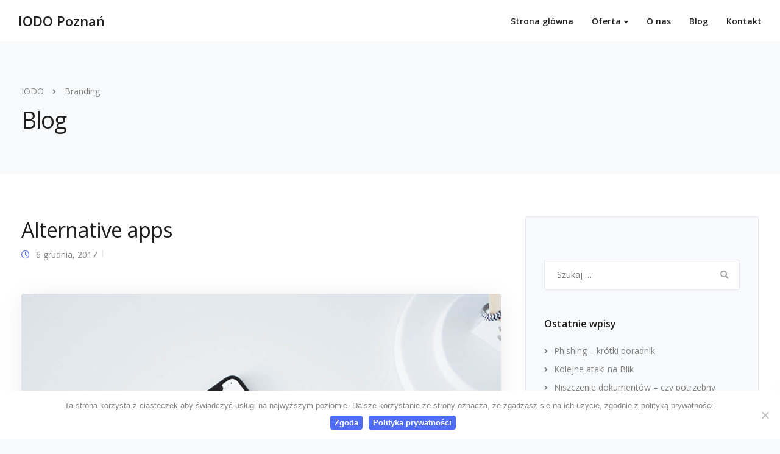

--- FILE ---
content_type: text/css
request_url: https://iodo-poznan.pl/wp-content/themes/iodo-poznan_old/style.css?ver=6.9
body_size: 1087
content:
@charset "UTF-8";
/*
Theme Name: IODO Poznań
Template: leadengine
Theme URI: https://www.supportit.com.pl
Author: SupportIT
Author URI: https://www.supportit.com.pl
Description: Dedykowany motyw przygotoway dla IODO Poznań
Version: 1.0
Tags: one-column, two-columns, three-columns, four-columns, left-sidebar, right-sidebar, custom-menu, featured-images, flexible-header, post-formats, sticky-post, translation-ready
sass compiler: sass --watch sass/style.scss:style.css
*/
/* Podtytuł */
.subtitle,
.subtitle p {
  line-height: 1.6;
  font-weight: 400;
  margin: 0;
  color: inherit;
  margin-bottom: 20px;
}

/* Kafelek z ikoną. */
.cb-img-area {
  margin-bottom: 5px;
}

.cb-img-area img {
  height: 72px;
  width: auto;
}

@media (min-width: 768px) and (max-width: 873px) {
  .cb-container .cb-text-area {
    min-height: 237px;
  }
}
@media (min-width: 874px) and (max-width: 959px) {
  .cb-container .cb-text-area {
    min-height: 215px;
  }
}
@media (min-width: 960px) and (max-width: 991px) {
  .cb-container .cb-text-area {
    min-height: 230px;
  }
}
@media (min-width: 992px) and (max-width: 1269px) {
  .cb-container .cb-text-area {
    min-height: 155px;
  }
}
@media (min-width: 1270px) {
  .cb-container .cb-text-area {
    min-height: 101px;
  }
}

/* Blok z ikoną */
.key-icon-box .service-heading {
  margin-bottom: 5px;
  font-weight: 600;
  font-size: 16px;
}

/* Process step */
@media (min-width: 960px) and (max-width: 991px) {
  .kd-process-steps.process-checkbox-template {
    border-top: none !important;
  }

  .kd-process-steps.process-checkbox-template .pss-step-number {
    left: 50% !important;
    margin-left: 3px;
  }

  .pss-item {
    width: 100% !important;
    text-align: center;
  }
}
@media (min-width: 992px) and (max-width: 1269px) {
  .pss-text-area h4 {
    min-height: 94px;
    font-size: 23px;
  }
}
@media (min-width: 1270px) {
  .pss-text-area h4 {
    min-height: 94px;
  }
}
.photobox-img {
  overflow: hidden;
  object-fit: cover;
}

@media (min-width: 768px) and (max-width: 873px) {
  .photobox-img {
    height: 120px;
  }

  .phb-content h4 {
    min-height: 90px;
    font-size: 16px;
  }
}
@media (min-width: 874px) and (max-width: 959px) {
  .photobox-img {
    height: 140px;
  }

  .phb-content h4 {
    min-height: 110px;
    font-size: 18px;
  }
}
@media (min-width: 960px) and (max-width: 991px) {
  .kd-photobox {
    margin: 0 !important;
  }

  .photobox-img {
    height: 120px;
  }

  .phb-content h4 {
    min-height: 125px;
    font-size: 16px;
  }

  .phb-btncontainer .tt_button {
    padding: 5px 15px;
    font-size: 13px;
    min-width: 140px;
  }
}
@media (min-width: 992px) and (max-width: 1269px) {
  .photobox-img {
    height: 140px;
  }

  .phb-content h4 {
    min-height: 150px;
    font-size: 19px;
  }
}
@media (min-width: 1270px) {
  .photobox-img {
    height: 200px;
  }

  .phb-content h4 {
    min-height: 125px;
  }
}
/* Polecane posty */
@media (min-width: 768px) and (max-width: 873px) {
  .related-content .blog-single-title {
    min-height: 85px;
    font-size: 16px;
  }
}
@media (min-width: 874px) and (max-width: 959px) {
  .related-content .blog-single-title {
    min-height: 90px;
    font-size: 17px;
  }
}
@media (min-width: 960px) and (max-width: 991px) {
  .related-content .blog-single-title {
    min-height: 84px;
    font-size: 16px;
  }
}
@media (min-width: 992px) and (max-width: 1269px) {
  .related-content .blog-single-title {
    min-height: 127px;
  }
}
@media (min-width: 1270px) {
  .related-content .blog-single-title {
    min-height: 94px;
  }
}

.footer_widget {
  margin-bottom: 5px;
}

/* Przyciski w informacji o ciasteczkach */
#cookie-notice .cn-button-custom {
  -webkit-transition: 0.3s !important;
  -moz-transition: 0.3s !important;
  -ms-transition: 0.3s !important;
  -o-transition: 0.3s !important;
  transition: 0.3s !important;
  text-align: center;
  border: 2px solid #4F6DF5;
  border-radius: 4px;
  outline: none;
  font-weight: 700;
  color: #fff;
  padding: 0;
  padding: 3px 5px;
  margin: auto;
  box-sizing: border-box;
  line-height: 1;
  -webkit-transition: 0.25s;
  -o-transition: 0.25s;
  transition: 0.25s;
  cursor: pointer;
  z-index: 11;
  position: relative;
  background-color: #4F6DF5;
}

#cookie-notice .cn-button-custom:hover {
  background: transparent;
  -webkit-transform: translate3d(0, -3px, 0);
  transform: translate3d(0, -3px, 0);
  -webkit-box-shadow: 0 6px 12px rgba(0, 0, 0, 0.15);
  box-shadow: 0 8px 25px rgba(0, 0, 0, 0.15);
  color: #4F6DF5;
}

/*# sourceMappingURL=style.css.map */


--- FILE ---
content_type: application/javascript
request_url: https://iodo-poznan.pl/wp-content/themes/iodo-poznan_old/script.js?ver=6.9
body_size: 22
content:
jQuery(window).on('DOMContentLoaded', () => {
    jQuery('.wpcf7-form-control input[type=checkbox]').on('click', (event) => 
    {
        event.target.checked = !event.target.checked;
    });
});